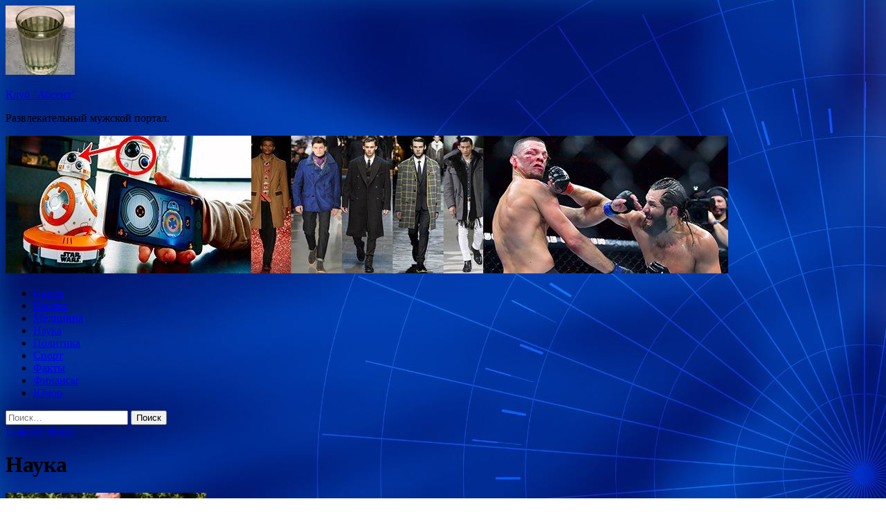

--- FILE ---
content_type: text/html; charset=UTF-8
request_url: http://absent-club.ru/category/nauka/page/7
body_size: 12515
content:
<!DOCTYPE html>
<html lang="ru-RU">
<head>
<meta charset="UTF-8">
<meta name="viewport" content="width=device-width, initial-scale=1">
<link rel="profile" href="http://gmpg.org/xfn/11">

<title>Наука &#8212; Страница 7 &#8212; Клуб &quot;Абсент&quot;</title>
<meta name='robots' content='max-image-preview:large' />
<link rel='dns-prefetch' href='//fonts.googleapis.com' />
<style id='wp-img-auto-sizes-contain-inline-css' type='text/css'>
img:is([sizes=auto i],[sizes^="auto," i]){contain-intrinsic-size:3000px 1500px}
/*# sourceURL=wp-img-auto-sizes-contain-inline-css */
</style>
<style id='wp-block-library-inline-css' type='text/css'>
:root{--wp-block-synced-color:#7a00df;--wp-block-synced-color--rgb:122,0,223;--wp-bound-block-color:var(--wp-block-synced-color);--wp-editor-canvas-background:#ddd;--wp-admin-theme-color:#007cba;--wp-admin-theme-color--rgb:0,124,186;--wp-admin-theme-color-darker-10:#006ba1;--wp-admin-theme-color-darker-10--rgb:0,107,160.5;--wp-admin-theme-color-darker-20:#005a87;--wp-admin-theme-color-darker-20--rgb:0,90,135;--wp-admin-border-width-focus:2px}@media (min-resolution:192dpi){:root{--wp-admin-border-width-focus:1.5px}}.wp-element-button{cursor:pointer}:root .has-very-light-gray-background-color{background-color:#eee}:root .has-very-dark-gray-background-color{background-color:#313131}:root .has-very-light-gray-color{color:#eee}:root .has-very-dark-gray-color{color:#313131}:root .has-vivid-green-cyan-to-vivid-cyan-blue-gradient-background{background:linear-gradient(135deg,#00d084,#0693e3)}:root .has-purple-crush-gradient-background{background:linear-gradient(135deg,#34e2e4,#4721fb 50%,#ab1dfe)}:root .has-hazy-dawn-gradient-background{background:linear-gradient(135deg,#faaca8,#dad0ec)}:root .has-subdued-olive-gradient-background{background:linear-gradient(135deg,#fafae1,#67a671)}:root .has-atomic-cream-gradient-background{background:linear-gradient(135deg,#fdd79a,#004a59)}:root .has-nightshade-gradient-background{background:linear-gradient(135deg,#330968,#31cdcf)}:root .has-midnight-gradient-background{background:linear-gradient(135deg,#020381,#2874fc)}:root{--wp--preset--font-size--normal:16px;--wp--preset--font-size--huge:42px}.has-regular-font-size{font-size:1em}.has-larger-font-size{font-size:2.625em}.has-normal-font-size{font-size:var(--wp--preset--font-size--normal)}.has-huge-font-size{font-size:var(--wp--preset--font-size--huge)}.has-text-align-center{text-align:center}.has-text-align-left{text-align:left}.has-text-align-right{text-align:right}.has-fit-text{white-space:nowrap!important}#end-resizable-editor-section{display:none}.aligncenter{clear:both}.items-justified-left{justify-content:flex-start}.items-justified-center{justify-content:center}.items-justified-right{justify-content:flex-end}.items-justified-space-between{justify-content:space-between}.screen-reader-text{border:0;clip-path:inset(50%);height:1px;margin:-1px;overflow:hidden;padding:0;position:absolute;width:1px;word-wrap:normal!important}.screen-reader-text:focus{background-color:#ddd;clip-path:none;color:#444;display:block;font-size:1em;height:auto;left:5px;line-height:normal;padding:15px 23px 14px;text-decoration:none;top:5px;width:auto;z-index:100000}html :where(.has-border-color){border-style:solid}html :where([style*=border-top-color]){border-top-style:solid}html :where([style*=border-right-color]){border-right-style:solid}html :where([style*=border-bottom-color]){border-bottom-style:solid}html :where([style*=border-left-color]){border-left-style:solid}html :where([style*=border-width]){border-style:solid}html :where([style*=border-top-width]){border-top-style:solid}html :where([style*=border-right-width]){border-right-style:solid}html :where([style*=border-bottom-width]){border-bottom-style:solid}html :where([style*=border-left-width]){border-left-style:solid}html :where(img[class*=wp-image-]){height:auto;max-width:100%}:where(figure){margin:0 0 1em}html :where(.is-position-sticky){--wp-admin--admin-bar--position-offset:var(--wp-admin--admin-bar--height,0px)}@media screen and (max-width:600px){html :where(.is-position-sticky){--wp-admin--admin-bar--position-offset:0px}}

/*# sourceURL=wp-block-library-inline-css */
</style><style id='global-styles-inline-css' type='text/css'>
:root{--wp--preset--aspect-ratio--square: 1;--wp--preset--aspect-ratio--4-3: 4/3;--wp--preset--aspect-ratio--3-4: 3/4;--wp--preset--aspect-ratio--3-2: 3/2;--wp--preset--aspect-ratio--2-3: 2/3;--wp--preset--aspect-ratio--16-9: 16/9;--wp--preset--aspect-ratio--9-16: 9/16;--wp--preset--color--black: #000000;--wp--preset--color--cyan-bluish-gray: #abb8c3;--wp--preset--color--white: #ffffff;--wp--preset--color--pale-pink: #f78da7;--wp--preset--color--vivid-red: #cf2e2e;--wp--preset--color--luminous-vivid-orange: #ff6900;--wp--preset--color--luminous-vivid-amber: #fcb900;--wp--preset--color--light-green-cyan: #7bdcb5;--wp--preset--color--vivid-green-cyan: #00d084;--wp--preset--color--pale-cyan-blue: #8ed1fc;--wp--preset--color--vivid-cyan-blue: #0693e3;--wp--preset--color--vivid-purple: #9b51e0;--wp--preset--gradient--vivid-cyan-blue-to-vivid-purple: linear-gradient(135deg,rgb(6,147,227) 0%,rgb(155,81,224) 100%);--wp--preset--gradient--light-green-cyan-to-vivid-green-cyan: linear-gradient(135deg,rgb(122,220,180) 0%,rgb(0,208,130) 100%);--wp--preset--gradient--luminous-vivid-amber-to-luminous-vivid-orange: linear-gradient(135deg,rgb(252,185,0) 0%,rgb(255,105,0) 100%);--wp--preset--gradient--luminous-vivid-orange-to-vivid-red: linear-gradient(135deg,rgb(255,105,0) 0%,rgb(207,46,46) 100%);--wp--preset--gradient--very-light-gray-to-cyan-bluish-gray: linear-gradient(135deg,rgb(238,238,238) 0%,rgb(169,184,195) 100%);--wp--preset--gradient--cool-to-warm-spectrum: linear-gradient(135deg,rgb(74,234,220) 0%,rgb(151,120,209) 20%,rgb(207,42,186) 40%,rgb(238,44,130) 60%,rgb(251,105,98) 80%,rgb(254,248,76) 100%);--wp--preset--gradient--blush-light-purple: linear-gradient(135deg,rgb(255,206,236) 0%,rgb(152,150,240) 100%);--wp--preset--gradient--blush-bordeaux: linear-gradient(135deg,rgb(254,205,165) 0%,rgb(254,45,45) 50%,rgb(107,0,62) 100%);--wp--preset--gradient--luminous-dusk: linear-gradient(135deg,rgb(255,203,112) 0%,rgb(199,81,192) 50%,rgb(65,88,208) 100%);--wp--preset--gradient--pale-ocean: linear-gradient(135deg,rgb(255,245,203) 0%,rgb(182,227,212) 50%,rgb(51,167,181) 100%);--wp--preset--gradient--electric-grass: linear-gradient(135deg,rgb(202,248,128) 0%,rgb(113,206,126) 100%);--wp--preset--gradient--midnight: linear-gradient(135deg,rgb(2,3,129) 0%,rgb(40,116,252) 100%);--wp--preset--font-size--small: 13px;--wp--preset--font-size--medium: 20px;--wp--preset--font-size--large: 36px;--wp--preset--font-size--x-large: 42px;--wp--preset--spacing--20: 0.44rem;--wp--preset--spacing--30: 0.67rem;--wp--preset--spacing--40: 1rem;--wp--preset--spacing--50: 1.5rem;--wp--preset--spacing--60: 2.25rem;--wp--preset--spacing--70: 3.38rem;--wp--preset--spacing--80: 5.06rem;--wp--preset--shadow--natural: 6px 6px 9px rgba(0, 0, 0, 0.2);--wp--preset--shadow--deep: 12px 12px 50px rgba(0, 0, 0, 0.4);--wp--preset--shadow--sharp: 6px 6px 0px rgba(0, 0, 0, 0.2);--wp--preset--shadow--outlined: 6px 6px 0px -3px rgb(255, 255, 255), 6px 6px rgb(0, 0, 0);--wp--preset--shadow--crisp: 6px 6px 0px rgb(0, 0, 0);}:where(.is-layout-flex){gap: 0.5em;}:where(.is-layout-grid){gap: 0.5em;}body .is-layout-flex{display: flex;}.is-layout-flex{flex-wrap: wrap;align-items: center;}.is-layout-flex > :is(*, div){margin: 0;}body .is-layout-grid{display: grid;}.is-layout-grid > :is(*, div){margin: 0;}:where(.wp-block-columns.is-layout-flex){gap: 2em;}:where(.wp-block-columns.is-layout-grid){gap: 2em;}:where(.wp-block-post-template.is-layout-flex){gap: 1.25em;}:where(.wp-block-post-template.is-layout-grid){gap: 1.25em;}.has-black-color{color: var(--wp--preset--color--black) !important;}.has-cyan-bluish-gray-color{color: var(--wp--preset--color--cyan-bluish-gray) !important;}.has-white-color{color: var(--wp--preset--color--white) !important;}.has-pale-pink-color{color: var(--wp--preset--color--pale-pink) !important;}.has-vivid-red-color{color: var(--wp--preset--color--vivid-red) !important;}.has-luminous-vivid-orange-color{color: var(--wp--preset--color--luminous-vivid-orange) !important;}.has-luminous-vivid-amber-color{color: var(--wp--preset--color--luminous-vivid-amber) !important;}.has-light-green-cyan-color{color: var(--wp--preset--color--light-green-cyan) !important;}.has-vivid-green-cyan-color{color: var(--wp--preset--color--vivid-green-cyan) !important;}.has-pale-cyan-blue-color{color: var(--wp--preset--color--pale-cyan-blue) !important;}.has-vivid-cyan-blue-color{color: var(--wp--preset--color--vivid-cyan-blue) !important;}.has-vivid-purple-color{color: var(--wp--preset--color--vivid-purple) !important;}.has-black-background-color{background-color: var(--wp--preset--color--black) !important;}.has-cyan-bluish-gray-background-color{background-color: var(--wp--preset--color--cyan-bluish-gray) !important;}.has-white-background-color{background-color: var(--wp--preset--color--white) !important;}.has-pale-pink-background-color{background-color: var(--wp--preset--color--pale-pink) !important;}.has-vivid-red-background-color{background-color: var(--wp--preset--color--vivid-red) !important;}.has-luminous-vivid-orange-background-color{background-color: var(--wp--preset--color--luminous-vivid-orange) !important;}.has-luminous-vivid-amber-background-color{background-color: var(--wp--preset--color--luminous-vivid-amber) !important;}.has-light-green-cyan-background-color{background-color: var(--wp--preset--color--light-green-cyan) !important;}.has-vivid-green-cyan-background-color{background-color: var(--wp--preset--color--vivid-green-cyan) !important;}.has-pale-cyan-blue-background-color{background-color: var(--wp--preset--color--pale-cyan-blue) !important;}.has-vivid-cyan-blue-background-color{background-color: var(--wp--preset--color--vivid-cyan-blue) !important;}.has-vivid-purple-background-color{background-color: var(--wp--preset--color--vivid-purple) !important;}.has-black-border-color{border-color: var(--wp--preset--color--black) !important;}.has-cyan-bluish-gray-border-color{border-color: var(--wp--preset--color--cyan-bluish-gray) !important;}.has-white-border-color{border-color: var(--wp--preset--color--white) !important;}.has-pale-pink-border-color{border-color: var(--wp--preset--color--pale-pink) !important;}.has-vivid-red-border-color{border-color: var(--wp--preset--color--vivid-red) !important;}.has-luminous-vivid-orange-border-color{border-color: var(--wp--preset--color--luminous-vivid-orange) !important;}.has-luminous-vivid-amber-border-color{border-color: var(--wp--preset--color--luminous-vivid-amber) !important;}.has-light-green-cyan-border-color{border-color: var(--wp--preset--color--light-green-cyan) !important;}.has-vivid-green-cyan-border-color{border-color: var(--wp--preset--color--vivid-green-cyan) !important;}.has-pale-cyan-blue-border-color{border-color: var(--wp--preset--color--pale-cyan-blue) !important;}.has-vivid-cyan-blue-border-color{border-color: var(--wp--preset--color--vivid-cyan-blue) !important;}.has-vivid-purple-border-color{border-color: var(--wp--preset--color--vivid-purple) !important;}.has-vivid-cyan-blue-to-vivid-purple-gradient-background{background: var(--wp--preset--gradient--vivid-cyan-blue-to-vivid-purple) !important;}.has-light-green-cyan-to-vivid-green-cyan-gradient-background{background: var(--wp--preset--gradient--light-green-cyan-to-vivid-green-cyan) !important;}.has-luminous-vivid-amber-to-luminous-vivid-orange-gradient-background{background: var(--wp--preset--gradient--luminous-vivid-amber-to-luminous-vivid-orange) !important;}.has-luminous-vivid-orange-to-vivid-red-gradient-background{background: var(--wp--preset--gradient--luminous-vivid-orange-to-vivid-red) !important;}.has-very-light-gray-to-cyan-bluish-gray-gradient-background{background: var(--wp--preset--gradient--very-light-gray-to-cyan-bluish-gray) !important;}.has-cool-to-warm-spectrum-gradient-background{background: var(--wp--preset--gradient--cool-to-warm-spectrum) !important;}.has-blush-light-purple-gradient-background{background: var(--wp--preset--gradient--blush-light-purple) !important;}.has-blush-bordeaux-gradient-background{background: var(--wp--preset--gradient--blush-bordeaux) !important;}.has-luminous-dusk-gradient-background{background: var(--wp--preset--gradient--luminous-dusk) !important;}.has-pale-ocean-gradient-background{background: var(--wp--preset--gradient--pale-ocean) !important;}.has-electric-grass-gradient-background{background: var(--wp--preset--gradient--electric-grass) !important;}.has-midnight-gradient-background{background: var(--wp--preset--gradient--midnight) !important;}.has-small-font-size{font-size: var(--wp--preset--font-size--small) !important;}.has-medium-font-size{font-size: var(--wp--preset--font-size--medium) !important;}.has-large-font-size{font-size: var(--wp--preset--font-size--large) !important;}.has-x-large-font-size{font-size: var(--wp--preset--font-size--x-large) !important;}
/*# sourceURL=global-styles-inline-css */
</style>

<style id='classic-theme-styles-inline-css' type='text/css'>
/*! This file is auto-generated */
.wp-block-button__link{color:#fff;background-color:#32373c;border-radius:9999px;box-shadow:none;text-decoration:none;padding:calc(.667em + 2px) calc(1.333em + 2px);font-size:1.125em}.wp-block-file__button{background:#32373c;color:#fff;text-decoration:none}
/*# sourceURL=/wp-includes/css/classic-themes.min.css */
</style>
<link rel='stylesheet' id='hitmag-style-css' href='http://absent-club.ru/wp-content/themes/hitmag/style.css' type='text/css' media='all' />
<link rel='stylesheet' id='jquery-flexslider-css' href='http://absent-club.ru/wp-content/themes/hitmag/css/flexslider.css' type='text/css' media='screen' />
<link rel='stylesheet' id='jquery-magnific-popup-css' href='http://absent-club.ru/wp-content/themes/hitmag/css/magnific-popup.css' type='text/css' media='all' />
<script type="text/javascript" src="http://absent-club.ru/wp-includes/js/jquery/jquery.min.js" id="jquery-core-js"></script>
<script type="text/javascript" src="http://absent-club.ru/wp-includes/js/jquery/jquery-migrate.min.js" id="jquery-migrate-js"></script>
<script type="text/javascript" id="wp-disable-css-lazy-load-js-extra">
/* <![CDATA[ */
var WpDisableAsyncLinks = {"wp-disable-font-awesome":"http://absent-club.ru/wp-content/themes/hitmag/css/font-awesome.min.css","wp-disable-google-fonts":"//fonts.googleapis.com/css?family=Ubuntu:400,500,700|Lato:400,700,400italic,700italic|Open%20Sans:400,400italic,700&subset=latin,latin-ext"};
//# sourceURL=wp-disable-css-lazy-load-js-extra
/* ]]> */
</script>
<script type="text/javascript" src="http://absent-club.ru/wp-content/plugins/wp-disable/js/css-lazy-load.min.js" id="wp-disable-css-lazy-load-js"></script>

<meta name="description" content="Наука &#8212; Страница 7 &#8212; Клуб &quot;Абсент&quot;" />
<style type="text/css" id="custom-background-css">
body.custom-background { background-image: url("http://absent-club.ru/wp-content/uploads/2020/01/sinyaya.jpg"); background-position: left top; background-size: auto; background-repeat: repeat; background-attachment: scroll; }
</style>
	<link rel="icon" href="http://absent-club.ru/wp-content/uploads/2020/01/stakan-e1579084592944.jpg" sizes="32x32" />
<link rel="icon" href="http://absent-club.ru/wp-content/uploads/2020/01/stakan-e1579084592944.jpg" sizes="192x192" />
<link rel="apple-touch-icon" href="http://absent-club.ru/wp-content/uploads/2020/01/stakan-e1579084592944.jpg" />
<meta name="msapplication-TileImage" content="http://absent-club.ru/wp-content/uploads/2020/01/stakan-e1579084592944.jpg" />
</head>

<body class="archive paged category category-nauka category-13 custom-background wp-custom-logo paged-7 category-paged-7 wp-theme-hitmag hfeed th-right-sidebar">

<div id="page" class="site hitmag-wrapper">
	<a class="skip-link screen-reader-text" href="#content">Перейти к содержимому</a>

	<header id="masthead" class="site-header" role="banner">
		
		
		<div class="header-main-area">
			<div class="hm-container">
			<div class="site-branding">
				<div class="site-branding-content">
					<div class="hm-logo">
						<a href="http://absent-club.ru/" class="custom-logo-link" rel="home"><img width="100" height="100" src="http://absent-club.ru/wp-content/uploads/2020/01/stakan-e1579084592944.jpg" class="custom-logo" alt="Клуб &quot;Абсент&quot;" decoding="async" /></a>					</div><!-- .hm-logo -->

					<div class="hm-site-title">
													<p class="site-title"><a href="http://absent-club.ru/" rel="home">Клуб &quot;Абсент&quot;</a></p>
													<p class="site-description">Развлекательный мужской портал.</p>
											</div><!-- .hm-site-title -->
				</div><!-- .site-branding-content -->
			</div><!-- .site-branding -->

						</div><!-- .hm-container -->
		</div><!-- .header-main-area -->

		<div class="hm-header-image"><img src="http://absent-club.ru/wp-content/uploads/2020/01/absent_croped.jpg" height="199" width="1044" alt="" /></div>
		<div class="hm-nav-container">
			<nav id="site-navigation" class="main-navigation" role="navigation">
				<div class="hm-container">
				<div class="menu-glavnoe-menyu-container"><ul id="primary-menu" class="menu"><li id="menu-item-126" class="menu-item menu-item-type-taxonomy menu-item-object-category menu-item-126"><a href="http://absent-club.ru/category/games">Games</a></li>
<li id="menu-item-127" class="menu-item menu-item-type-taxonomy menu-item-object-category menu-item-127"><a href="http://absent-club.ru/category/kosmos">Космос</a></li>
<li id="menu-item-132" class="menu-item menu-item-type-taxonomy menu-item-object-category menu-item-132"><a href="http://absent-club.ru/category/medicina">Медицина</a></li>
<li id="menu-item-130" class="menu-item menu-item-type-taxonomy menu-item-object-category current-menu-item menu-item-130"><a href="http://absent-club.ru/category/nauka" aria-current="page">Наука</a></li>
<li id="menu-item-128" class="menu-item menu-item-type-taxonomy menu-item-object-category menu-item-128"><a href="http://absent-club.ru/category/politika">Политика</a></li>
<li id="menu-item-125" class="menu-item menu-item-type-taxonomy menu-item-object-category menu-item-125"><a href="http://absent-club.ru/category/sport">Спорт</a></li>
<li id="menu-item-129" class="menu-item menu-item-type-taxonomy menu-item-object-category menu-item-129"><a href="http://absent-club.ru/category/fakty">Факты</a></li>
<li id="menu-item-133" class="menu-item menu-item-type-taxonomy menu-item-object-category menu-item-133"><a href="http://absent-club.ru/category/finansy">Финансы</a></li>
<li id="menu-item-131" class="menu-item menu-item-type-taxonomy menu-item-object-category menu-item-131"><a href="http://absent-club.ru/category/yumor">Юмор</a></li>
</ul></div>
									<div class="hm-search-button-icon"></div>
					<div class="hm-search-box-container">
						<div class="hm-search-box">
							<form role="search" method="get" class="search-form" action="http://absent-club.ru/">
				<label>
					<span class="screen-reader-text">Найти:</span>
					<input type="search" class="search-field" placeholder="Поиск&hellip;" value="" name="s" />
				</label>
				<input type="submit" class="search-submit" value="Поиск" />
			</form>						</div><!-- th-search-box -->
					</div><!-- .th-search-box-container -->
								</div><!-- .hm-container -->
			</nav><!-- #site-navigation -->
			<a href="#" class="navbutton" id="main-nav-button">Главное меню</a>
			<div class="responsive-mainnav"></div>
		</div><!-- .hm-nav-container -->

		
	</header><!-- #masthead -->

	<div id="content" class="site-content">
		<div class="hm-container">

<div id="primary" class="content-area">
	<main id="main" class="site-main" role="main">

		
			<header class="page-header">
				<h1 class="page-title arc-page-title">Наука</h1>			</header><!-- .page-header -->

			<div class="posts-wrap th-list-posts">
<article id="post-122" class="hitmag-post post-122 post type-post status-publish format-standard has-post-thumbnail hentry category-nauka">
	
			<a href="http://absent-club.ru/nauka/sblijenie-gorodskogo-naseleniia-s-prirodoi-pomojet-ylychshit-ekologicheskyu-sityaciu.html" title="Сближение городского населения с природой поможет улучшить экологическую ситуацию">
			<div class="archive-thumb">
			<img width="290" height="220" src="http://absent-club.ru/wp-content/uploads/2020/01/fc66dfe857b4c17f0f3b37e0392640ff-290x220.jpg" class="attachment-hitmag-list size-hitmag-list wp-post-image" alt="" decoding="async" fetchpriority="high" />			</div><!-- .archive-thumb -->
		</a>
		
	<div class="archive-content">
		<header class="entry-header">
			<div class="cat-links"><a href="http://absent-club.ru/category/nauka" rel="category tag">Наука</a></div><h3 class="entry-title"><a href="http://absent-club.ru/nauka/sblijenie-gorodskogo-naseleniia-s-prirodoi-pomojet-ylychshit-ekologicheskyu-sityaciu.html" rel="bookmark">Сближение городского населения с природой поможет улучшить экологическую ситуацию</a></h3>			<div class="entry-meta">
							</div><!-- .entry-meta -->
					</header><!-- .entry-header -->

		<div class="entry-summary">
			<p>Политика, направленная на воссоединение городского населения с природой, поможет сократить выбросы углерода, &#8212; пишет eurekalert.org. Политика, направленная на воссоединение городского населения с природой, поможет сократить выбросы углерода, &#8212; пишет eurekalert.org. &hellip; </p>
					<a href="http://absent-club.ru/nauka/sblijenie-gorodskogo-naseleniia-s-prirodoi-pomojet-ylychshit-ekologicheskyu-sityaciu.html" class="th-readmore">Подробнее</a>
				
		</div><!-- .entry-summary -->
		
	</div><!-- .archive-content -->
</article><!-- #post-## -->
<article id="post-120" class="hitmag-post post-120 post type-post status-publish format-standard has-post-thumbnail hentry category-nauka">
	
			<a href="http://absent-club.ru/nauka/prezident-ran-aleksandr-sergeev-v-rossiiskoi-gazete-nado-vernyt-nam-pravo-zanimatsia-naykoi.html" title="Президент РАН Александр Сергеев в &#171;Российской газете&#187;: &#171;Надо вернуть нам право заниматься наукой&#187;">
			<div class="archive-thumb">
			<img width="290" height="220" src="http://absent-club.ru/wp-content/uploads/2020/01/91bd2abc26a743d0aa1e0ee17ccc1443-290x220.jpg" class="attachment-hitmag-list size-hitmag-list wp-post-image" alt="" decoding="async" />			</div><!-- .archive-thumb -->
		</a>
		
	<div class="archive-content">
		<header class="entry-header">
			<div class="cat-links"><a href="http://absent-club.ru/category/nauka" rel="category tag">Наука</a></div><h3 class="entry-title"><a href="http://absent-club.ru/nauka/prezident-ran-aleksandr-sergeev-v-rossiiskoi-gazete-nado-vernyt-nam-pravo-zanimatsia-naykoi.html" rel="bookmark">Президент РАН Александр Сергеев в &#171;Российской газете&#187;: &#171;Надо вернуть нам право заниматься наукой&#187;</a></h3>			<div class="entry-meta">
							</div><!-- .entry-meta -->
					</header><!-- .entry-header -->

		<div class="entry-summary">
			<p>Как изменится состав Комиссии по противодействию фальсификации научных исследований РАН? 100 тысяч рублей &#8212; плата за звание академика или за работу? Почему в академии не могут создать центр стратегического прогнозирования?  &hellip; </p>
					<a href="http://absent-club.ru/nauka/prezident-ran-aleksandr-sergeev-v-rossiiskoi-gazete-nado-vernyt-nam-pravo-zanimatsia-naykoi.html" class="th-readmore">Подробнее</a>
				
		</div><!-- .entry-summary -->
		
	</div><!-- .archive-content -->
</article><!-- #post-## -->
<article id="post-118" class="hitmag-post post-118 post type-post status-publish format-standard has-post-thumbnail hentry category-nauka">
	
			<a href="http://absent-club.ru/nauka/novoe-ystroistvo-mojet-pomoch-obnaryjit-kvantovoe-trenie-v-vakyyme.html" title="Новое устройство может помочь обнаружить квантовое трение в вакууме">
			<div class="archive-thumb">
			<img width="290" height="220" src="http://absent-club.ru/wp-content/uploads/2020/01/43d207c269749e0682188220adeab34b-290x220.jpg" class="attachment-hitmag-list size-hitmag-list wp-post-image" alt="" decoding="async" />			</div><!-- .archive-thumb -->
		</a>
		
	<div class="archive-content">
		<header class="entry-header">
			<div class="cat-links"><a href="http://absent-club.ru/category/nauka" rel="category tag">Наука</a></div><h3 class="entry-title"><a href="http://absent-club.ru/nauka/novoe-ystroistvo-mojet-pomoch-obnaryjit-kvantovoe-trenie-v-vakyyme.html" rel="bookmark">Новое устройство может помочь обнаружить квантовое трение в вакууме</a></h3>			<div class="entry-meta">
							</div><!-- .entry-meta -->
					</header><!-- .entry-header -->

		<div class="entry-summary">
			<p>Закрученная наночастица, подвешенная в лазерном луче в</p>
					<a href="http://absent-club.ru/nauka/novoe-ystroistvo-mojet-pomoch-obnaryjit-kvantovoe-trenie-v-vakyyme.html" class="th-readmore">Подробнее</a>
				
		</div><!-- .entry-summary -->
		
	</div><!-- .archive-content -->
</article><!-- #post-## --></div><!-- .posts-wrap -->
	<nav class="navigation pagination" aria-label="Пагинация записей">
		<h2 class="screen-reader-text">Пагинация записей</h2>
		<div class="nav-links"><a class="prev page-numbers" href="http://absent-club.ru/category/nauka/page/6">Назад</a>
<a class="page-numbers" href="http://absent-club.ru/category/nauka/">1</a>
<span class="page-numbers dots">&hellip;</span>
<a class="page-numbers" href="http://absent-club.ru/category/nauka/page/6">6</a>
<span aria-current="page" class="page-numbers current">7</span></div>
	</nav>
	</main><!-- #main -->
</div><!-- #primary -->


<script async="async" src="https://w.uptolike.com/widgets/v1/zp.js?pid=lfacc85b0fafaa5c8cc11b09b9545401177db89400" type="text/javascript"></script>

<aside id="secondary" class="widget-area" role="complementary">
	<section id="search-3" class="widget widget_search"><h4 class="widget-title">Поиск</h4><form role="search" method="get" class="search-form" action="http://absent-club.ru/">
				<label>
					<span class="screen-reader-text">Найти:</span>
					<input type="search" class="search-field" placeholder="Поиск&hellip;" value="" name="s" />
				</label>
				<input type="submit" class="search-submit" value="Поиск" />
			</form></section><section id="execphp-2" class="widget widget_execphp">			<div class="execphpwidget"> </div>
		</section><section id="hitmag_dual_category_posts-2" class="widget widget_hitmag_dual_category_posts">		<!-- Category 1 -->
		<div class="hm-dualc-left">
			
                                                                    
                        <div class="hmbd-post">
                                                            <a href="http://absent-club.ru/fakty/glavnye-myjchiny-v-jizni-ludmily-gyrchenko.html" title="Главные мужчины в жизни Людмилы Гурченко"><img width="348" height="215" src="http://absent-club.ru/wp-content/uploads/2020/01/3ea6732c9d57bf646d9325e16ae8ccc5-348x215.jpg" class="attachment-hitmag-grid size-hitmag-grid wp-post-image" alt="" decoding="async" loading="lazy" /></a>
                            
                            <div class="cat-links"><a href="http://absent-club.ru/category/fakty" rel="category tag">Факты</a></div>
                            <h3 class="hmb-entry-title"><a href="http://absent-club.ru/fakty/glavnye-myjchiny-v-jizni-ludmily-gyrchenko.html" rel="bookmark">Главные мужчины в жизни Людмилы Гурченко</a></h3>						

                            <div class="hmb-entry-meta">
                                                            </div><!-- .entry-meta -->

                            <div class="hmb-entry-summary"><p>Эта женщина до самой своей смерти давала поводы для пересудов. Ее творчество, ее пластические операции, ее внешность. Но больше всего фанатов волновала личная жизнь артистки. Так что же они, главные &hellip; </p>
</div>
                        </div><!-- .hmbd-post -->

                                                                                                    <div class="hms-post">
                                                            <div class="hms-thumb">
                                    <a href="http://absent-club.ru/fakty/5-sposobov-poniat-chto-vy-svernyli-v-jizni-ne-tyda.html" rel="bookmark" title="5 способов понять, что вы свернули в жизни не туда">	
                                        <img width="135" height="93" src="http://absent-club.ru/wp-content/uploads/2020/01/af995489eadfd4aea3e1ee0e73bcaf65-135x93.jpg" class="attachment-hitmag-thumbnail size-hitmag-thumbnail wp-post-image" alt="" decoding="async" loading="lazy" />                                    </a>
                                </div>
                                                        <div class="hms-details">
                                <h3 class="hms-title"><a href="http://absent-club.ru/fakty/5-sposobov-poniat-chto-vy-svernyli-v-jizni-ne-tyda.html" rel="bookmark">5 способов понять, что вы свернули в жизни не туда</a></h3>                                <p class="hms-meta"><time class="entry-date published updated" datetime="2020-01-24T11:00:08+03:00">24.01.2020</time></p>
                            </div>
                        </div>
                                                                                                    <div class="hms-post">
                                                            <div class="hms-thumb">
                                    <a href="http://absent-club.ru/fakty/kogda-odnogo-malo-8-mnogomyjnic-sssr.html" rel="bookmark" title="Когда одного мало: 8 многомужниц СССР">	
                                        <img width="135" height="93" src="http://absent-club.ru/wp-content/uploads/2020/01/78a75c532dcee11e4eb0abaa56745d49-135x93.jpg" class="attachment-hitmag-thumbnail size-hitmag-thumbnail wp-post-image" alt="" decoding="async" loading="lazy" />                                    </a>
                                </div>
                                                        <div class="hms-details">
                                <h3 class="hms-title"><a href="http://absent-club.ru/fakty/kogda-odnogo-malo-8-mnogomyjnic-sssr.html" rel="bookmark">Когда одного мало: 8 многомужниц СССР</a></h3>                                <p class="hms-meta"><time class="entry-date published updated" datetime="2020-01-23T17:00:13+03:00">23.01.2020</time></p>
                            </div>
                        </div>
                                                                                                    <div class="hms-post">
                                                            <div class="hms-thumb">
                                    <a href="http://absent-club.ru/fakty/3-shaga-k-perezagryzke-vashego-soznaniia.html" rel="bookmark" title="3 шага к перезагрузке вашего сознания">	
                                        <img width="135" height="93" src="http://absent-club.ru/wp-content/uploads/2020/01/813aae1e013fd519786ed83141c70e3f-135x93.jpg" class="attachment-hitmag-thumbnail size-hitmag-thumbnail wp-post-image" alt="" decoding="async" loading="lazy" />                                    </a>
                                </div>
                                                        <div class="hms-details">
                                <h3 class="hms-title"><a href="http://absent-club.ru/fakty/3-shaga-k-perezagryzke-vashego-soznaniia.html" rel="bookmark">3 шага к перезагрузке вашего сознания</a></h3>                                <p class="hms-meta"><time class="entry-date published updated" datetime="2020-01-23T08:00:09+03:00">23.01.2020</time></p>
                            </div>
                        </div>
                                                                                                    <div class="hms-post">
                                                            <div class="hms-thumb">
                                    <a href="http://absent-club.ru/fakty/5-signalov-organizma-kotorye-ne-sledyet-ignorirovat.html" rel="bookmark" title="5 сигналов организма, которые не следует игнорировать">	
                                        <img width="135" height="93" src="http://absent-club.ru/wp-content/uploads/2020/01/0492660eae5cd02be55fade05a82a31f-135x93.jpg" class="attachment-hitmag-thumbnail size-hitmag-thumbnail wp-post-image" alt="" decoding="async" loading="lazy" />                                    </a>
                                </div>
                                                        <div class="hms-details">
                                <h3 class="hms-title"><a href="http://absent-club.ru/fakty/5-signalov-organizma-kotorye-ne-sledyet-ignorirovat.html" rel="bookmark">5 сигналов организма, которые не следует игнорировать</a></h3>                                <p class="hms-meta"><time class="entry-date published updated" datetime="2020-01-22T14:00:13+03:00">22.01.2020</time></p>
                            </div>
                        </div>
                                                                                                    <div class="hms-post">
                                                            <div class="hms-thumb">
                                    <a href="http://absent-club.ru/fakty/10-samyh-zavidnyh-nevest-rossii.html" rel="bookmark" title="10 самых завидных невест России">	
                                        <img width="135" height="93" src="http://absent-club.ru/wp-content/uploads/2020/01/49e6afb726bccfa26f9a6475cde7a363-135x93.jpg" class="attachment-hitmag-thumbnail size-hitmag-thumbnail wp-post-image" alt="" decoding="async" loading="lazy" />                                    </a>
                                </div>
                                                        <div class="hms-details">
                                <h3 class="hms-title"><a href="http://absent-club.ru/fakty/10-samyh-zavidnyh-nevest-rossii.html" rel="bookmark">10 самых завидных невест России</a></h3>                                <p class="hms-meta"><time class="entry-date published updated" datetime="2020-01-22T14:00:10+03:00">22.01.2020</time></p>
                            </div>
                        </div>
                                                                                    
		</div><!-- .hm-dualc-left -->


		<!-- Category 2 -->

		<div class="hm-dualc-right">
			
							
                            
                    <div class="hmbd-post">
                                                    <a href="http://absent-club.ru/nauka/cifrovye-podhody-v-obrazovanii-obsydili-v-mgy.html" title="Цифровые подходы в образовании обсудили в МГУ"><img width="348" height="215" src="http://absent-club.ru/wp-content/uploads/2020/01/b7281c86a64dce1b66e3fc76d7f85864-348x215.png" class="attachment-hitmag-grid size-hitmag-grid wp-post-image" alt="" decoding="async" loading="lazy" /></a>
                        
                        <div class="cat-links"><a href="http://absent-club.ru/category/nauka" rel="category tag">Наука</a></div>
                        <h3 class="hmb-entry-title"><a href="http://absent-club.ru/nauka/cifrovye-podhody-v-obrazovanii-obsydili-v-mgy.html" rel="bookmark">Цифровые подходы в образовании обсудили в МГУ</a></h3>						
                        
                        <div class="hmb-entry-meta">
                                                        </div><!-- .entry-meta -->
                        <div class="hmb-entry-summary"><p>В МГУ прошла III Международная научно-практическая конференция &#171;Трансформация академических и профессиональных компетенций в эпоху цифровизации&#187;.  24 января на экономическом факультете Московского государственного университета имени М.В. Ломоносова прошла III</p>
</div>
                    </div><!-- .hmdb-post -->
                    
                                                                    
                    <div class="hms-post">
                                                    <div class="hms-thumb">
                                <a href="http://absent-club.ru/nauka/specialisty-fit-tgy-zapatentovali-avtomat-dlia-diagnostiki-i-remonta-tryboprovodov.html" rel="bookmark" title="Специалисты ФИТ ТГУ запатентовали автомат для диагностики и ремонта трубопроводов">	
                                    <img width="135" height="93" src="http://absent-club.ru/wp-content/uploads/2020/01/f3123d1920e98487e81b8d90dee1340d-135x93.png" class="attachment-hitmag-thumbnail size-hitmag-thumbnail wp-post-image" alt="" decoding="async" loading="lazy" />                                </a>
                            </div>
                                                <div class="hms-details">
                            <h3 class="hms-title"><a href="http://absent-club.ru/nauka/specialisty-fit-tgy-zapatentovali-avtomat-dlia-diagnostiki-i-remonta-tryboprovodov.html" rel="bookmark">Специалисты ФИТ ТГУ запатентовали автомат для диагностики и ремонта трубопроводов</a></h3>                            <p class="hms-meta"><time class="entry-date published updated" datetime="2020-01-24T23:00:06+03:00">24.01.2020</time></p>
                        </div>
                    </div>

                                                                    
                    <div class="hms-post">
                                                    <div class="hms-thumb">
                                <a href="http://absent-club.ru/nauka/issledovateli-bfy-i-kemgy-sdelali-bolshoi-shag-v-sozdanii-lekarstva-ot-oligofrenii.html" rel="bookmark" title="Исследователи БФУ и КемГУ сделали большой шаг в создании лекарства от олигофрении">	
                                    <img width="135" height="93" src="http://absent-club.ru/wp-content/uploads/2020/01/4f6bb2a3632dbe0056d558679b5c5c91-135x93.png" class="attachment-hitmag-thumbnail size-hitmag-thumbnail wp-post-image" alt="" decoding="async" loading="lazy" />                                </a>
                            </div>
                                                <div class="hms-details">
                            <h3 class="hms-title"><a href="http://absent-club.ru/nauka/issledovateli-bfy-i-kemgy-sdelali-bolshoi-shag-v-sozdanii-lekarstva-ot-oligofrenii.html" rel="bookmark">Исследователи БФУ и КемГУ сделали большой шаг в создании лекарства от олигофрении</a></h3>                            <p class="hms-meta"><time class="entry-date published updated" datetime="2020-01-24T23:00:05+03:00">24.01.2020</time></p>
                        </div>
                    </div>

                                                                    
                    <div class="hms-post">
                                                    <div class="hms-thumb">
                                <a href="http://absent-club.ru/nauka/vyshel-v-svet-atlas-zasyh-evropeiskoi-chasti-rossii-pokazyvaushii-istoriu-etogo-iavleniia-za-poslednie-600-let.html" rel="bookmark" title="Вышел в свет Атлас засух Европейской части России, показывающий историю этого явления за последние 600 лет">	
                                    <img width="135" height="93" src="http://absent-club.ru/wp-content/uploads/2020/01/a728c15c1e148c055c562ac9a7b72180-135x93.jpg" class="attachment-hitmag-thumbnail size-hitmag-thumbnail wp-post-image" alt="" decoding="async" loading="lazy" />                                </a>
                            </div>
                                                <div class="hms-details">
                            <h3 class="hms-title"><a href="http://absent-club.ru/nauka/vyshel-v-svet-atlas-zasyh-evropeiskoi-chasti-rossii-pokazyvaushii-istoriu-etogo-iavleniia-za-poslednie-600-let.html" rel="bookmark">Вышел в свет Атлас засух Европейской части России, показывающий историю этого явления за последние 600 лет</a></h3>                            <p class="hms-meta"><time class="entry-date published updated" datetime="2020-01-24T14:00:11+03:00">24.01.2020</time></p>
                        </div>
                    </div>

                                                                    
                    <div class="hms-post">
                                                    <div class="hms-thumb">
                                <a href="http://absent-club.ru/nauka/zinovevskii-klyb-otkryl-cikl-vstrech-2020-goda.html" rel="bookmark" title="Зиновьевский клуб открыл цикл встреч 2020 года">	
                                    <img width="135" height="93" src="http://absent-club.ru/wp-content/uploads/2020/01/9f1fd51b671d7eb51e520df590e6e7bd-135x93.jpg" class="attachment-hitmag-thumbnail size-hitmag-thumbnail wp-post-image" alt="" decoding="async" loading="lazy" />                                </a>
                            </div>
                                                <div class="hms-details">
                            <h3 class="hms-title"><a href="http://absent-club.ru/nauka/zinovevskii-klyb-otkryl-cikl-vstrech-2020-goda.html" rel="bookmark">Зиновьевский клуб открыл цикл встреч 2020 года</a></h3>                            <p class="hms-meta"><time class="entry-date published updated" datetime="2020-01-24T14:00:09+03:00">24.01.2020</time></p>
                        </div>
                    </div>

                                                                    
                    <div class="hms-post">
                                                    <div class="hms-thumb">
                                <a href="http://absent-club.ru/nauka/mejdynarodnyi-den-obrazovaniia.html" rel="bookmark" title="Международный день образования">	
                                    <img width="135" height="93" src="http://absent-club.ru/wp-content/uploads/2020/01/9ba61fa90276f59ed33e90fc14f6f0e6-135x93.jpg" class="attachment-hitmag-thumbnail size-hitmag-thumbnail wp-post-image" alt="" decoding="async" loading="lazy" />                                </a>
                            </div>
                                                <div class="hms-details">
                            <h3 class="hms-title"><a href="http://absent-club.ru/nauka/mejdynarodnyi-den-obrazovaniia.html" rel="bookmark">Международный день образования</a></h3>                            <p class="hms-meta"><time class="entry-date published updated" datetime="2020-01-24T14:00:08+03:00">24.01.2020</time></p>
                        </div>
                    </div>

                                                                                
		</div><!--.hm-dualc-right-->


</section>
		<section id="recent-posts-3" class="widget widget_recent_entries">
		<h4 class="widget-title">Последние записи</h4>
		<ul>
											<li>
					<a href="http://absent-club.ru/finansy/sozdannyi-hodorkovskim-fond-ispolzyetsia-dlia-prodvijeniia-antirossiiskih-pyblikacii-v-smi.html">Созданный Ходорковским фонд используется для продвижения антироссийских публикаций в СМИ</a>
									</li>
											<li>
					<a href="http://absent-club.ru/finansy/mironov-prizval-provesti-kreditnyu-amnistiu-i-zapretit-raboty-kollektorov-v-rf.html">Миронов призвал провести «кредитную амнистию» и запретить работу коллекторов в РФ</a>
									</li>
											<li>
					<a href="http://absent-club.ru/politika/zelenskii-v-otnosheniiah-mejdy-ykrainoi-i-rf-navsegda-ostanetsia-shram.html">Зеленский: в отношениях между Украиной и РФ навсегда останется шрам</a>
									</li>
											<li>
					<a href="http://absent-club.ru/politika/zelenskii-nameren-posle-pervogo-sroka-ostavit-post-i-peredat-kluchiki-drygomy.html">Зеленский намерен после первого срока оставить пост и передать «ключики» другому</a>
									</li>
											<li>
					<a href="http://absent-club.ru/politika/greciia-predlojila-tyrcii-pomosh-posle-razryshitelnogo-zemletriaseniia.html">Греция предложила Турции помощь после разрушительного землетрясения</a>
									</li>
					</ul>

		</section></aside><!-- #secondary -->	</div><!-- .hm-container -->
	</div><!-- #content -->

	<footer id="colophon" class="site-footer" role="contentinfo">
		<div class="hm-container">
			<div class="footer-widget-area">
				<div class="footer-sidebar" role="complementary">
					<aside id="custom_html-2" class="widget_text widget widget_custom_html"><div class="textwidget custom-html-widget"><noindex>
При цитировании ссылка на источник обязательна
</noindex></div></aside>				</div><!-- .footer-sidebar -->
		
				<div class="footer-sidebar" role="complementary">
					<aside id="custom_html-3" class="widget_text widget widget_custom_html"><div class="textwidget custom-html-widget"><noindex>
<!--LiveInternet counter--><script type="text/javascript">
document.write('<a href="//www.liveinternet.ru/click" '+
'target="_blank"><img src="//counter.yadro.ru/hit?t28.6;r'+
escape(document.referrer)+((typeof(screen)=='undefined')?'':
';s'+screen.width+'*'+screen.height+'*'+(screen.colorDepth?
screen.colorDepth:screen.pixelDepth))+';u'+escape(document.URL)+
';h'+escape(document.title.substring(0,150))+';'+Math.random()+
'" alt="" title="LiveInternet: показано количество просмотров и'+
' посетителей" '+
'border="0" width="88" height="120"><\/a>')
</script><!--/LiveInternet-->
</noindex></div></aside>				</div><!-- .footer-sidebar -->		

				<div class="footer-sidebar" role="complementary">
					<aside id="custom_html-4" class="widget_text widget widget_custom_html"><div class="textwidget custom-html-widget"><noindex>
Все материалы на данном сайте взяты из открытых источников и предоставляются исключительно в ознакомительных целях. Права на материалы принадлежат их владельцам. Администрация сайта ответственности за содержание материала не несет. Если Вы обнаружили на нашем сайте материалы, которые нарушают авторские права, принадлежащие Вам, Вашей компании или организации, пожалуйста, сообщите нам.
</noindex></div></aside>				</div><!-- .footer-sidebar -->			
			</div><!-- .footer-widget-area -->
		</div><!-- .hm-container -->

		<div class="site-info">
			<div class="hm-container">
				<div class="site-info-owner">
					Авторские права &#169; 2026 <a href="http://absent-club.ru/" title="Клуб &quot;Абсент&quot;" >Клуб &quot;Абсент&quot;</a>.				</div>			
				<div class="site-info-designer">
					
					<span class="sep">  </span>
					
					<span class="sep">  </span>
					
				</div>
			</div><!-- .hm-container -->
		</div><!-- .site-info -->
	</footer><!-- #colophon -->
</div><!-- #page -->


<script type="text/javascript">
<!--
var _acic={dataProvider:10};(function(){var e=document.createElement("script");e.type="text/javascript";e.async=true;e.src="https://www.acint.net/aci.js";var t=document.getElementsByTagName("script")[0];t.parentNode.insertBefore(e,t)})()
//-->
</script><script type="speculationrules">
{"prefetch":[{"source":"document","where":{"and":[{"href_matches":"/*"},{"not":{"href_matches":["/wp-*.php","/wp-admin/*","/wp-content/uploads/*","/wp-content/*","/wp-content/plugins/*","/wp-content/themes/hitmag/*","/*\\?(.+)"]}},{"not":{"selector_matches":"a[rel~=\"nofollow\"]"}},{"not":{"selector_matches":".no-prefetch, .no-prefetch a"}}]},"eagerness":"conservative"}]}
</script>
<script type="text/javascript" src="http://absent-club.ru/wp-content/themes/hitmag/js/navigation.js" id="hitmag-navigation-js"></script>
<script type="text/javascript" src="http://absent-club.ru/wp-content/themes/hitmag/js/skip-link-focus-fix.js" id="hitmag-skip-link-focus-fix-js"></script>
<script type="text/javascript" src="http://absent-club.ru/wp-content/themes/hitmag/js/jquery.flexslider-min.js" id="jquery-flexslider-js"></script>
<script type="text/javascript" src="http://absent-club.ru/wp-content/themes/hitmag/js/scripts.js" id="hitmag-scripts-js"></script>
<script type="text/javascript" src="http://absent-club.ru/wp-content/themes/hitmag/js/jquery.magnific-popup.min.js" id="jquery-magnific-popup-js"></script>
</body>
</html>

--- FILE ---
content_type: application/javascript;charset=utf-8
request_url: https://w.uptolike.com/widgets/v1/version.js?cb=cb__utl_cb_share_176841449267191
body_size: 396
content:
cb__utl_cb_share_176841449267191('1ea92d09c43527572b24fe052f11127b');